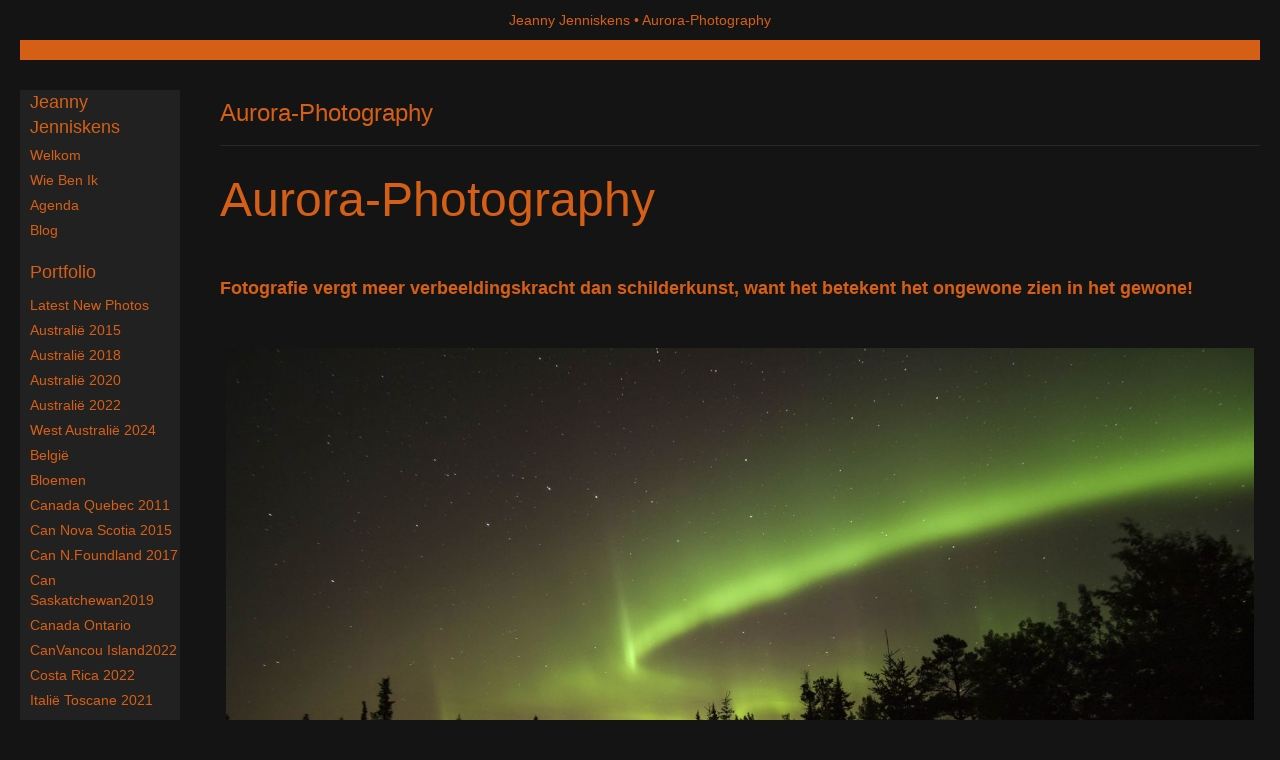

--- FILE ---
content_type: text/html
request_url: https://aurora-photography.nl/
body_size: 4607
content:
<!DOCTYPE html>
<html lang="nl">
	<head>
        		<meta charset="utf-8">
<!-- 		<meta http-equiv="X-UA-Compatible" content="IE=edge"> -->
		<meta name="viewport" content="width=device-width, initial-scale=1">
		<meta name="description" content="Aurora-Photography

Fotografie vergt meer verb"/>

		<meta property="og:description" content="Aurora-Photography

Fotografie vergt meer verb"/>
		<meta property="og:title" content="Aurora-Photography"/>
		<meta property="og:url" content="https://aurora-photography.nl/"/>
		<meta property="og:type" content="website" />


        <script type="text/javascript" src="https://da585e4b0722.eu-west-1.sdk.awswaf.com/da585e4b0722/bd489623ccdd/challenge.js" defer></script>

        <style>
			.force-upcase {
				text-transform: none !important;
			}
		</style>
		<!-- The above 3 meta tags *must* come first in the head; any other head content must come *after* these tags -->
		<title>Jeanny Jenniskens - Aurora-Photography</title>

		<!-- jQuery (necessary for Bootstrap's JavaScript plugins) -->
		<script src="//ajax.googleapis.com/ajax/libs/jquery/1.11.2/jquery.min.js"></script>

		<link rel="stylesheet" type="text/css" href="//dqr09d53641yh.cloudfront.net/css/65088-1769765627.css" />
		<!-- <link rel="stylesheet/less" type="text/css" href="assets/exto.themes.less" /> -->
		<!-- HTML5 shim and Respond.js for IE8 support of HTML5 elements and media queries -->
		<!-- WARNING: Respond.js doesn't work if you view the page via file:// -->
		<!--[if lt IE 9]>
			<script src="https://oss.maxcdn.com/html5shiv/3.7.2/html5shiv.min.js"></script>
			<script src="https://oss.maxcdn.com/respond/1.4.2/respond.min.js"></script>
		<![endif]-->
		<script src="//www.google.com/recaptcha/api.js"></script>
				        			<meta name="google-site-verification" content="pXlv6H6wQEQoua6q5iiuO8Y&amp;hl=nl&amp;service=analytics"/>
        
        
        
		<meta property="fb:app_id" content="200441346661022" />

        			<meta property="og:image" content="/gallery/dbimages/fckuploads/65088/images/Noorderlicht-6(2).jpg"/>
			<meta property="og:image:alt" content="Aurora-Photography

Fotografie vergt meer verb"/>
                        
		<style>
			.index-image {
				float: right;
				padding: 20px 0px 20px 20px;
			}
			.ck-content img {
				 display: inline;
			 }
			img {
				image-orientation: from-image;
			}
		</style>
		
		<script type="text/javascript">

			var _gaq = _gaq || [];
			_gaq.push(['_setAccount', 'UA-54784-13']);
            _gaq.push(['_gat._anonymizeIp']);
            _gaq.push(['_trackPageview']);

            				_gaq.push(['b._setAccount', 'UA-58400884-1']);
	            _gaq.push(['_gat._anonymizeIp']);
    	        _gaq.push(['b._trackPageview']);
            
			(function() {
				var ga = document.createElement('script'); ga.type = 'text/javascript'; ga.async = true;
				ga.src = ('https:' == document.location.protocol ? 'https://ssl' : 'http://www') + '.google-analytics.com/ga.js';
				var s = document.getElementsByTagName('script')[0]; s.parentNode.insertBefore(ga, s);
			})();
		</script>

		

	</head>
	<body class="layout--zoom layout--banner -mobile   layout--liquid layout--vertical theme--modern" ondragstart="return false" onselectstart="return false" oncontextmenu="alert('Deze afbeelding is auteursrechtelijk beschermd en mag niet zonder toestemming worden gebruikt. This image is copyrighted and may not be used without permission.'); return false;" >

		<div class="page">

			<header class="header" role="banner">
				<div class="header-title">
                                        						<h1 class="header-artist force-upcase"><a href="/">Jeanny Jenniskens</a></h1>
						<h2 class="header-id force-upcase">Aurora-Photography</h2>
                    				</div>
                				<p class="header-authentication">
                    				</p>
			</header>
	  	
			<nav class="navigation navbar navbar-fixed-top">
				<div class="container-fluid">
					<!-- Brand and toggle get grouped for better mobile display -->
					<div class="navbar-header">
						<button type="button" class="navbar-toggle collapsed" data-toggle="collapse" data-target="#bs-example-navbar-collapse-1">
							<span class="sr-only">Toggle navigation</span>
							<span class="icon-bar"></span>
							<span class="icon-bar"></span>
							<span class="icon-bar"></span>
						</button>
						<a class="navbar-brand" href="/">Jeanny Jenniskens - Aurora-Photography</a>
					</div>
			
					<div class="collapse navbar-collapse" id="bs-example-navbar-collapse-1">

						<!-- Horizontal menu -->
						<ul class="nav navbar-nav">

<li class="dropdown">
<a href="/" class="dropdown-toggle" data-toggle="dropdown" role="button" aria-expanded="false">Jeanny Jenniskens <span class="caret"></span></a>

<ul class="dropdown-menu" role="menu">
<li>
<a href="/index/169089657_Welkom.html">
Welkom
</a>
</li>
<li>
<a href="/index/167998555_Wie+ben+ik.html">
Wie ben ik
</a>
</li>
<li>
<a href="/index/283244235_Agenda.html">
Agenda
</a>
</li>
<li>
<a href="/blog.html">
blog
</a>
</li>
</ul>
</li>
<li class="dropdown">
<a href="/fotos.html" class="dropdown-toggle" data-toggle="dropdown" role="button" aria-expanded="false">Portfolio <span class="caret"></span></a>

<ul class="dropdown-menu dropdown-menu--mega" role="menu">
<li>
<a href="/fotos.html">
overzicht
</a>
</li>
<li>
<a href="/fotos/248753969_Latest+new+photos.html">
Latest new photos
</a>
</li>
<li>
<a href="/fotos/376395684_Australi%C3%AB+2015.html">
Australië 2015
</a>
</li>
<li>
<a href="/fotos/376486868_Australi%C3%AB+2018.html">
Australië 2018
</a>
</li>
<li>
<a href="/fotos/376334039_Australi%C3%AB+2020.html">
Australië 2020
</a>
</li>
<li>
<a href="/fotos/419125938_Australi%C3%AB+2022.html">
Australië 2022
</a>
</li>
<li>
<a href="/fotos/506251724_West+Australi%C3%AB+2024.html">
West Australië 2024
</a>
</li>
<li>
<a href="/fotos/376515428_Belgi%C3%AB.html">
België
</a>
</li>
<li>
<a href="/fotos/167222884_Bloemen.html">
Bloemen
</a>
</li>
<li>
<a href="/fotos/376752046_Canada+Quebec+2011.html">
Canada Quebec 2011
</a>
</li>
<li>
<a href="/fotos/376399260_Can+Nova+Scotia+2015.html">
Can Nova Scotia 2015
</a>
</li>
<li>
<a href="/fotos/376393245_Can+N.Foundland+2017.html">
Can N.Foundland 2017
</a>
</li>
<li>
<a href="/fotos/376401485_Can+Saskatchewan2019.html">
Can Saskatchewan2019
</a>
</li>
<li>
<a href="/fotos/376401553_Canada+Ontario.html">
Canada Ontario
</a>
</li>
<li>
<a href="/fotos/396756214_CanVancou+Island2022.html">
CanVancou Island2022
</a>
</li>
<li>
<a href="/fotos/396985394_Costa+Rica+2022.html">
Costa Rica 2022
</a>
</li>
<li>
<a href="/fotos/380857717_Itali%C3%AB+Toscane+2021.html">
Italië Toscane 2021
</a>
</li>
<li>
<a href="/fotos/294893071_Leunen.html">
Leunen
</a>
</li>
<li>
<a href="/fotos/249453192_Macro.html">
Macro
</a>
</li>
<li>
<a href="/fotos/504477459_Namibi%C3%AB+2023.html">
Namibië 2023
</a>
</li>
<li>
<a href="/fotos/376515373_Nederland.html">
Nederland
</a>
</li>
<li>
<a href="/fotos/376486731_Singapore+2018.html">
Singapore 2018
</a>
</li>
<li>
<a href="/fotos/376486977_New+Zealand+2018.html">
New Zealand 2018
</a>
</li>
<li>
<a href="/fotos/376331848_New+Zealand+2020.html">
New Zealand 2020
</a>
</li>
<li>
<a href="/fotos/376431428_USA+Noord-West+2009.html">
USA Noord-West 2009
</a>
</li>
<li>
<a href="/fotos/376652957_USA+WA+enOregon+2011.html">
USA WA enOregon 2011
</a>
</li>
<li>
<a href="/fotos/376435889_USA+Californi%C3%AB+2012.html">
USA Californië 2012
</a>
</li>
<li>
<a href="/fotos/376400866_USA+Alaska+2014.html">
USA Alaska 2014
</a>
</li>
<li>
<a href="/fotos/376434117_USA+Zuid-Oost+2016.html">
USA Zuid-Oost 2016
</a>
</li>
<li>
<a href="/fotos/376343720_Zuid+Afrika+2019.html">
Zuid Afrika 2019
</a>
</li>
</ul>
</li>
<li class="dropdown">
<a href="/links.html" class="dropdown-toggle" data-toggle="dropdown" role="button" aria-expanded="false">Links <span class="caret"></span></a>

<ul class="dropdown-menu" role="menu">
<li>
<a href="/links.html">
interessante links
</a>
</li>
</ul>
</li>
<li class="dropdown">
<a href="/reageer/site/0.html" class="dropdown-toggle" data-toggle="dropdown" role="button" aria-expanded="false">Contact <span class="caret"></span></a>

<ul class="dropdown-menu" role="menu">
<li>
<a href="/reageer/site/0.html">
mail fotograaf
</a>
</li>
<li>
<a href="/gastenboek.html">
gastenboek
</a>
</li>
<li>
<a href="/privacy.html">
privacyverklaring
</a>
</li>
</ul>
</li></ul>						
						
						<p class="navigation-authentication">
                            						</p>
					</div><!-- /.navbar-collapse -->

                    				</div><!-- /.container-fluid -->
			</nav>
	  	
			<div class="content" role="main">

                			
				<section class="section">

	<article class="page-body">

		<header class="page-header">
			<h2>Aurora-Photography</h2>
		</header>

		
        
    		<span class="ck-content">
	    		<p><span style="font-size:36px"><span style="font-size:48px">Aurora-Photography</span></span></p>

<p><em><span style="font-size:36px"><span style="font-size:48px"><span style="font-size:22px"><span style="font-size:18px">Fotografie vergt meer verbeeldingskracht dan schilderkunst, want het betekent het ongewone zien in het gewone!</span></span></span></span></em></p>

<p><span style="font-size:36px"><span style="font-size:48px"><img alt="" src="/gallery/dbimages/fckuploads/65088/images/Noorderlicht-6(2).jpg" style="height:500px; width:1146px" /></span></span></p>

<p>&nbsp;</p>

<p>&nbsp;</p>

<p style="text-align: center;">&nbsp;</p>		    </span>

        
	</article>

</section>
			
				<!-- Vertical menu -->
				
				<aside class="aside">

					<header class="aside-header">
						<h2 class="aside-header-artist">
							<a href="/">Jeanny Jenniskens</a>
						</h2>
					</header>

                    
					<ul class="aside-menu">
    <li class="active">
        <a title="Jeanny Jenniskens" class="force-upcase" href="/">Jeanny Jenniskens</a>
        <ul>
            <li>
                <a title="Welkom" href="/index/169089657_Welkom.html">Welkom</a>
            </li>
            <li>
                <a title="Wie ben ik" href="/index/167998555_Wie+ben+ik.html">Wie ben ik</a>
            </li>
            <li>
                <a title="Agenda" href="/index/283244235_Agenda.html">Agenda</a>
            </li>
            <li>
                <a title="blog" href="/blog.html">blog</a>
            </li>
        </ul>
    </li>
    <li>
        <a title="Portfolio" href="/fotos.html">Portfolio</a>
        <ul>
            <li>
                <a id="menu-gallery-overview" title="overzicht" href="/fotos.html">overzicht</a>
            </li>
            <li>
                <a title="Latest new photos" href="/fotos/248753969_Latest+new+photos.html">Latest new photos</a>
            </li>
            <li>
                <a title="Australië 2015" href="/fotos/376395684_Australi%C3%AB+2015.html">Australië 2015</a>
            </li>
            <li>
                <a title="Australië 2018" href="/fotos/376486868_Australi%C3%AB+2018.html">Australië 2018</a>
            </li>
            <li>
                <a title="Australië 2020" href="/fotos/376334039_Australi%C3%AB+2020.html">Australië 2020</a>
            </li>
            <li>
                <a title="Australië 2022" href="/fotos/419125938_Australi%C3%AB+2022.html">Australië 2022</a>
            </li>
            <li>
                <a title="West Australië 2024" href="/fotos/506251724_West+Australi%C3%AB+2024.html">West Australië 2024</a>
            </li>
            <li>
                <a title="België" href="/fotos/376515428_Belgi%C3%AB.html">België</a>
            </li>
            <li>
                <a title="Bloemen" href="/fotos/167222884_Bloemen.html">Bloemen</a>
            </li>
            <li>
                <a title="Canada Quebec 2011" href="/fotos/376752046_Canada+Quebec+2011.html">Canada Quebec 2011</a>
            </li>
            <li>
                <a title="Can Nova Scotia 2015" href="/fotos/376399260_Can+Nova+Scotia+2015.html">Can Nova Scotia 2015</a>
            </li>
            <li>
                <a title="Can N.Foundland 2017" href="/fotos/376393245_Can+N.Foundland+2017.html">Can N.Foundland 2017</a>
            </li>
            <li>
                <a title="Can Saskatchewan2019" href="/fotos/376401485_Can+Saskatchewan2019.html">Can Saskatchewan2019</a>
            </li>
            <li>
                <a title="Canada Ontario" href="/fotos/376401553_Canada+Ontario.html">Canada Ontario</a>
            </li>
            <li>
                <a title="CanVancou Island2022" href="/fotos/396756214_CanVancou+Island2022.html">CanVancou Island2022</a>
            </li>
            <li>
                <a title="Costa Rica 2022" href="/fotos/396985394_Costa+Rica+2022.html">Costa Rica 2022</a>
            </li>
            <li>
                <a title="Italië Toscane 2021" href="/fotos/380857717_Itali%C3%AB+Toscane+2021.html">Italië Toscane 2021</a>
            </li>
            <li>
                <a title="Leunen" href="/fotos/294893071_Leunen.html">Leunen</a>
            </li>
            <li>
                <a title="Macro" href="/fotos/249453192_Macro.html">Macro</a>
            </li>
            <li>
                <a title="Namibië 2023" href="/fotos/504477459_Namibi%C3%AB+2023.html">Namibië 2023</a>
            </li>
            <li>
                <a title="Nederland" href="/fotos/376515373_Nederland.html">Nederland</a>
            </li>
            <li>
                <a title="Singapore 2018" href="/fotos/376486731_Singapore+2018.html">Singapore 2018</a>
            </li>
            <li>
                <a title="New Zealand 2018" href="/fotos/376486977_New+Zealand+2018.html">New Zealand 2018</a>
            </li>
            <li>
                <a title="New Zealand 2020" href="/fotos/376331848_New+Zealand+2020.html">New Zealand 2020</a>
            </li>
            <li>
                <a title="USA Noord-West 2009" href="/fotos/376431428_USA+Noord-West+2009.html">USA Noord-West 2009</a>
            </li>
            <li>
                <a title="USA WA enOregon 2011" href="/fotos/376652957_USA+WA+enOregon+2011.html">USA WA enOregon 2011</a>
            </li>
            <li>
                <a title="USA Californië 2012" href="/fotos/376435889_USA+Californi%C3%AB+2012.html">USA Californië 2012</a>
            </li>
            <li>
                <a title="USA Alaska 2014" href="/fotos/376400866_USA+Alaska+2014.html">USA Alaska 2014</a>
            </li>
            <li>
                <a title="USA Zuid-Oost 2016" href="/fotos/376434117_USA+Zuid-Oost+2016.html">USA Zuid-Oost 2016</a>
            </li>
            <li>
                <a title="Zuid Afrika 2019" href="/fotos/376343720_Zuid+Afrika+2019.html">Zuid Afrika 2019</a>
            </li>
        </ul>
    </li>
    <li>
        <a title="Links" href="/links.html">Links</a>
        <ul>
            <li>
                <a title="interessante links" href="/links.html">interessante links</a>
            </li>
        </ul>
    </li>
    <li>
        <a title="Contact" href="/reageer/site/0.html">Contact</a>
        <ul>
            <li>
                <a title="mail fotograaf" href="/reageer/site/0.html">mail fotograaf</a>
            </li>
            <li>
                <a title="gastenboek" href="/gastenboek.html">gastenboek</a>
            </li>
            <li>
                <a title="privacyverklaring" href="/privacy.html">privacyverklaring</a>
            </li>
        </ul>
    </li>
</ul>
				</aside>
			
			</div>
		
			<footer class="footer">
                
					<script type="text/javascript" src="https://cdn.jsdelivr.net/npm/cookie-bar/cookiebar-latest.min.js?"></script>

                

                                    Het copyright op alle getoonde werken berust bij de desbetreffende kunstenaar. De afbeeldingen van de werken mogen niet gebruikt worden zonder schriftelijke toestemming.                
            </footer>

					</div>


		<script src="/assets/bootstrap/3.3.7/js/collapse.js"></script>
		<script src="/assets/bootstrap/3.3.7/js/dropdown.js"></script>
		<script src="/assets/bootstrap/3.3.7/js/tooltip.js"></script>
		<script src="/assets/flickity/2.2/flickity.pkgd.min.js?v11"></script>
		<script src="/assets/photoswipe/photoswipe.min.js"></script>
		<script src="/assets/photoswipe/photoswipe-ui-default.min.js"></script>
		<script src="/assets/imagesloaded/imagesloaded.pkgd.min.js"></script>
		<script src="/assets/isotope/isotope.min.js"></script>
		<script src="/assets/js/exto.themes.js?1769788119"></script>


		<script type="text/javascript" src="/assets/js/easyXDM.min.js"></script>
		<script type="text/javascript" src="/assets/js/jquery.cookie.js"></script>
		
		
				<!-- Piwik -->
				<script type="text/javascript">
                    var pkBaseURL = (("https:" == document.location.protocol) ? "https://stats.exto.nl/" : "http://stats.exto.nl/");
                    document.write(unescape("%3Cscript src='" + pkBaseURL + "piwik.js' type='text/javascript'%3E%3C/script%3E"));
				</script>

				<script type="text/javascript">

                    $.ajax(
                        {
                            url: "/index/blockedip",
                            success: function (result) {
                                if(result == 'false')
								{
                                    try {
                                        var piwikTracker = Piwik.getTracker(pkBaseURL + "piwik.php", 8546);
                                                                                piwikTracker.setDocumentTitle("Informatiepagina\'s/Aurora-Photography");
                                                                                piwikTracker.setDownloadExtensions("pdf");
                                        piwikTracker.trackPageView();
                                        piwikTracker.enableLinkTracking();
                                    } catch( err ) {}

								}
                            }
                        });

				</script>
				<!-- End Piwik Tracking Code -->

		
	</body>
</html>